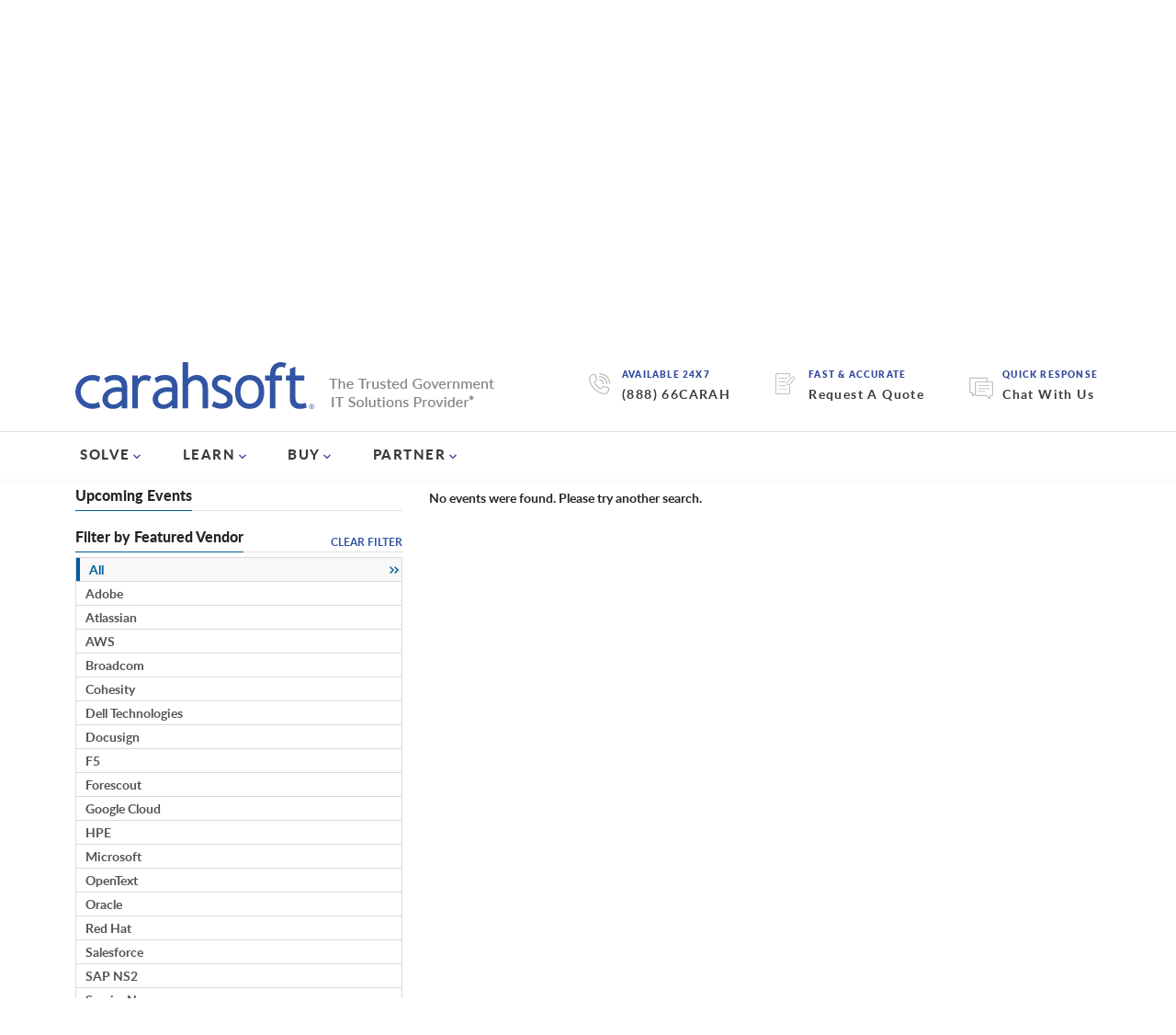

--- FILE ---
content_type: text/html; charset=UTF-8
request_url: https://www.carahsoft.com/learn/reload/1769103627%3Ac8c02e1f3e6f23d353da235a76cc8edb/143513?page=4
body_size: 4640
content:


<div class="ccm-block-page-list-wrapper" id ="resource_list_143513" >
    
    <div class="ccm-block-page-list-pages">
    			<div class="ccm-block-page-list-page-entry-text">
								<hr/>
							

								<div class="subheading-outerborder">
					<h2 class="subheading">
						<span> Featured </span>
						</h2>
				</div>
				
				
				<div class="ccm-block-page-list-header-container">
				
											<div class="ccm-block-page-list-page-entry-thumbnail">
							<img src="https://static.carahsoft.com/concrete/files/9317/3377/8056/1kosmos-Identiholics-Episode3.jpg" alt="Exploring the Challenges of Fraud Prosecution and the Need for a Digital Identity Ecosystem" width="500" height="331" class="img-responsive">						</div>
								
					<div class="ccm-block-page-list-title-container">
					<div class="ccm-block-page-list-catg">
						<b>Article</b>
					</div>
										<div class="ccm-block-page-list-title">
						<a href=/learn/resource/23306-exploring-the-challenges-of-fraud-prosecution-and-the-need-for-a-digital-identity-ecosystem#resources id='resource_link'> Exploring the Challenges of Fraud Prosecution and the Need for a Digital Identity Ecosystem</a>
					</div>
															
					<div class="ccm-block-page-list-date">
						<b></b>
					</div>
										</div>
				</div>
								<div class="ccm-block-resource-list-description">
					In this episode of Identiholics, host Christine Owen is joined by Jamie Danker from Venable and Carole House from Terranet. They discuss the importance of women in the cybersecurity field and the need for more women to be involved in privacy and security discussions. The conversation highlights the ...				</div>
								<div class="ccm-block-page-list-description">
					<a class="read-more-text" href=/learn/resource/23306-exploring-the-challenges-of-fraud-prosecution-and-the-need-for-a-digital-identity-ecosystem#resources id='resource_link'> 
						READ MORE >					</a>
				</div>
			</div>
				<div class="ccm-block-page-list-page-entry-text">
								<hr/>
							

				
				
				<div class="ccm-block-page-list-header-container">
				
											<div class="ccm-block-page-list-page-entry-thumbnail">
							<img src="https://static.carahsoft.com/concrete/files/3417/2354/3313/sotera_2_.jpg" alt="Frequently Asked Questions about Secure Phones" width="300" height="389" class="img-responsive">						</div>
								
					<div class="ccm-block-page-list-title-container">
					<div class="ccm-block-page-list-catg">
						<b>Article</b>
					</div>
										<div class="ccm-block-page-list-title">
						<a href=/learn/resource/22546-frequently-asked-questions-about-secure-phones#resources id='resource_link'> Frequently Asked Questions about Secure Phones</a>
					</div>
															
					<div class="ccm-block-page-list-date">
						<b></b>
					</div>
										</div>
				</div>
								<div class="ccm-block-resource-list-description">
					The discourse around secure mobile communication platforms has escalated in the United States public sector, where security and data integrity aren&rsquo;t just priorities but mandates. As agencies become increasingly dependent on digital technologies to execute their missions, the need for secure p...				</div>
								<div class="ccm-block-page-list-description">
					<a class="read-more-text" href=/learn/resource/22546-frequently-asked-questions-about-secure-phones#resources id='resource_link'> 
						READ MORE >					</a>
				</div>
			</div>
				<div class="ccm-block-page-list-page-entry-text">
								<hr/>
							

				
				
				<div class="ccm-block-page-list-header-container">
				
											<div class="ccm-block-page-list-page-entry-thumbnail">
							<img src="https://static.carahsoft.com/concrete/files/2317/5225/1726/Screenshot_resized_2025-07-11_122736.jpg" alt="The Forrester Wave™: Data Governance Solutions, Q3 2025" width="200" height="76" class="img-responsive">						</div>
								
					<div class="ccm-block-page-list-title-container">
					<div class="ccm-block-page-list-catg">
						<b>Article</b>
					</div>
										<div class="ccm-block-page-list-title">
						<a href=/learn/resource/25875-the-forrester-wave-data-governance-solutions-q3-2025#resources id='resource_link'> The Forrester Wave™: Data Governance Solutions, Q3 2025</a>
					</div>
															
					<div class="ccm-block-page-list-date">
						<b></b>
					</div>
										</div>
				</div>
								<div class="ccm-block-resource-list-description">
					Collibra has been named a Leader in The Forrester Wave&trade;: Data Governance Solutions, Q3 2025 report, recognized for its strong vision and comprehensive capabilities. Download the report to explore emerging trends, evaluation criteria for governance tools, and why Collibra stands out in today&rs...				</div>
								<div class="ccm-block-page-list-description">
					<a class="read-more-text" href=/learn/resource/25875-the-forrester-wave-data-governance-solutions-q3-2025#resources id='resource_link'> 
						READ MORE >					</a>
				</div>
			</div>
				<div class="ccm-block-page-list-page-entry-text">
								<hr/>
							

				
				
				<div class="ccm-block-page-list-header-container">
				
											<div class="ccm-block-page-list-page-entry-thumbnail">
							<img src="https://static.carahsoft.com/concrete/files/9817/5069/0675/Screenshot_2025-06-23_103655.jpg" alt="The Road to Go-Live Handbook" width="244" height="188" class="img-responsive">						</div>
								
					<div class="ccm-block-page-list-title-container">
					<div class="ccm-block-page-list-catg">
						<b>Article</b>
					</div>
										<div class="ccm-block-page-list-title">
						<a href=/learn/resource/25620-the-road-to-go-live-handbook#resources id='resource_link'> The Road to Go-Live Handbook</a>
					</div>
															
					<div class="ccm-block-page-list-date">
						<b></b>
					</div>
										</div>
				</div>
								<div class="ccm-block-resource-list-description">
					Ready to fast-track your implementation? The Road to Go-Live Handbook reveals proven strategies, expert tips, and step-by-step guidance to help you launch with confidence and deliver results faster. View this essential playbook for turning process insights into real business impact&mdash;download no...				</div>
								<div class="ccm-block-page-list-description">
					<a class="read-more-text" href=/learn/resource/25620-the-road-to-go-live-handbook#resources id='resource_link'> 
						READ MORE >					</a>
				</div>
			</div>
				<div class="ccm-block-page-list-page-entry-text">
								<hr/>
							

				
				
				<div class="ccm-block-page-list-header-container">
				
								
					<div class="ccm-block-page-list-title-container">
					<div class="ccm-block-page-list-catg">
						<b>Article</b>
					</div>
										<div class="ccm-block-page-list-title">
						<a href=/learn/resource/24863-accela-acquires-epermithub-to-modernize-plan-review-and-introduce-ai-innovation#resources id='resource_link'> Accela Acquires ePermitHub to Modernize Plan Review and Introduce AI Innovation</a>
					</div>
															
					<div class="ccm-block-page-list-date">
						<b></b>
					</div>
										</div>
				</div>
								<div class="ccm-block-resource-list-description">
					Government agencies are facing increasing demands to provide services more efficiently, transparently, and with limited resources. To support this transformation, we&#39;re thrilled to share that Accela has acquired ePermitHub&mdash;marking a significant advancement in streamlining permitting and pl...				</div>
								<div class="ccm-block-page-list-description">
					<a class="read-more-text" href=/learn/resource/24863-accela-acquires-epermithub-to-modernize-plan-review-and-introduce-ai-innovation#resources id='resource_link'> 
						READ MORE >					</a>
				</div>
			</div>
				<div class="ccm-block-page-list-page-entry-text">
								<hr/>
							

				
				
				<div class="ccm-block-page-list-header-container">
				
											<div class="ccm-block-page-list-page-entry-thumbnail">
							<img src="https://static.carahsoft.com/concrete/files/1217/5252/6778/Screenshot-228.jpg" alt="Reinventing Cloud Security" width="200" height="258" class="img-responsive">						</div>
								
					<div class="ccm-block-page-list-title-container">
					<div class="ccm-block-page-list-catg">
						<b>Article</b>
					</div>
										<div class="ccm-block-page-list-title">
						<a href=/learn/resource/25890-reinventing-cloud-security#resources id='resource_link'> Reinventing Cloud Security</a>
					</div>
															
					<div class="ccm-block-page-list-date">
						<b></b>
					</div>
										</div>
				</div>
								<div class="ccm-block-resource-list-description">
					The Wiz + Accenture Responsive Protection System &mdash; a modern, unified cloud security platform tailored for federal agencies. A simple and secure way to enhance cloud security while reducing costs.				</div>
								<div class="ccm-block-page-list-description">
					<a class="read-more-text" href=/learn/resource/25890-reinventing-cloud-security#resources id='resource_link'> 
						READ MORE >					</a>
				</div>
			</div>
				<div class="ccm-block-page-list-page-entry-text">
								<hr/>
							

				
				
				<div class="ccm-block-page-list-header-container">
				
											<div class="ccm-block-page-list-page-entry-thumbnail">
							<img src="https://static.carahsoft.com/concrete/files/9117/3456/3301/EdgeRunner_Cover_Wrapper.jpg" alt="EdgeRunner Solution Brief One-Pager" width="463" height="598" class="img-responsive">						</div>
								
					<div class="ccm-block-page-list-title-container">
					<div class="ccm-block-page-list-catg">
						<b>Article</b>
					</div>
										<div class="ccm-block-page-list-title">
						<a href=/learn/resource/23604-edgerunner-solution-brief-one-pager#resources id='resource_link'> EdgeRunner Solution Brief One-Pager</a>
					</div>
															
					<div class="ccm-block-page-list-date">
						<b></b>
					</div>
										</div>
				</div>
								<div class="ccm-block-resource-list-description">
					This resource provides an overview of EdgeRunner AI, a military-specific AI solution offering capabilities such as offline, multi-step, multi-turn interactions tailored for warfighters. It highlights features like EdgeRunner Athena for document summarization and domain-specific adapters with LoRA fi...				</div>
								<div class="ccm-block-page-list-description">
					<a class="read-more-text" href=/learn/resource/23604-edgerunner-solution-brief-one-pager#resources id='resource_link'> 
						READ MORE >					</a>
				</div>
			</div>
				<div class="ccm-block-page-list-page-entry-text">
								<hr/>
							

				
				
				<div class="ccm-block-page-list-header-container">
				
											<div class="ccm-block-page-list-page-entry-thumbnail">
							<img src="https://static.carahsoft.com/concrete/files/4117/3471/1349/6-predictions-screenshot-1-edited.jpg" alt="6 Predictions for 2025: What’s Next in Data Security and Management" width="244" height="188" class="img-responsive">						</div>
								
					<div class="ccm-block-page-list-title-container">
					<div class="ccm-block-page-list-catg">
						<b>Article</b>
					</div>
										<div class="ccm-block-page-list-title">
						<a href=/learn/resource/23610-6-predictions-for-2025-whats-next-in-data-security-and-management#resources id='resource_link'> 6 Predictions for 2025: What’s Next in Data Security and Management</a>
					</div>
															
					<div class="ccm-block-page-list-date">
						<b></b>
					</div>
										</div>
				</div>
								<div class="ccm-block-resource-list-description">
					Access this Cohesity eBook to uncover six key predictions shaping the future of AI, data security, and cloud. As AI rapidly transforms industries, it brings both opportunities and risks&mdash;Cohesity experts provide actionable insights to help you stay ahead. Explore practical takeaways and valuabl...				</div>
								<div class="ccm-block-page-list-description">
					<a class="read-more-text" href=/learn/resource/23610-6-predictions-for-2025-whats-next-in-data-security-and-management#resources id='resource_link'> 
						READ MORE >					</a>
				</div>
			</div>
				<div class="ccm-block-page-list-page-entry-text">
								<hr/>
							

				
				
				<div class="ccm-block-page-list-header-container">
				
											<div class="ccm-block-page-list-page-entry-thumbnail">
							<img src="https://static.carahsoft.com/concrete/files/3917/3988/0689/Alteryx_and_Cloudera.jpg" alt="Unlock the Full Potential of Your Data with Alteryx and Cloudera" width="300" height="383" class="img-responsive">						</div>
								
					<div class="ccm-block-page-list-title-container">
					<div class="ccm-block-page-list-catg">
						<b>Article</b>
					</div>
										<div class="ccm-block-page-list-title">
						<a href=/learn/resource/24124-unlock-the-full-potential-of-your-data-with-alteryx-and-cloudera#resources id='resource_link'> Unlock the Full Potential of Your Data with Alteryx and Cloudera</a>
					</div>
															
					<div class="ccm-block-page-list-date">
						<b></b>
					</div>
										</div>
				</div>
								<div class="ccm-block-resource-list-description">
					This Alteryx and Cloudera resource highlights their joint solution for seamless data integration, advanced analytics, and scalable machine learning. It emphasizes key benefits such as efficient data processing, secure collaboration, and regulatory compliance, helping businesses optimize decision-mak...				</div>
								<div class="ccm-block-page-list-description">
					<a class="read-more-text" href=/learn/resource/24124-unlock-the-full-potential-of-your-data-with-alteryx-and-cloudera#resources id='resource_link'> 
						READ MORE >					</a>
				</div>
			</div>
				<div class="ccm-block-page-list-page-entry-text">
								<hr/>
							

				
				
				<div class="ccm-block-page-list-header-container">
				
											<div class="ccm-block-page-list-page-entry-thumbnail">
							<img src="https://static.carahsoft.com/concrete/files/5717/3764/8538/How-Living-Off-the-Land-Attacks.jpg" alt="How Living Off the Land Attacks" width="200" height="262" class="img-responsive">						</div>
								
					<div class="ccm-block-page-list-title-container">
					<div class="ccm-block-page-list-catg">
						<b>Article</b>
					</div>
										<div class="ccm-block-page-list-title">
						<a href=/learn/resource/23875-how-living-off-the-land-attacks#resources id='resource_link'> How Living Off the Land Attacks</a>
					</div>
															
					<div class="ccm-block-page-list-date">
						<b></b>
					</div>
										</div>
				</div>
								<div class="ccm-block-resource-list-description">
					This article discusses the nature of how cybercriminals attack, from the inside! Cybercriminals use legitimate platforms to infiltrate your data. CyberFOX goes into detail on how you can stop these attacks from surfacing,				</div>
								<div class="ccm-block-page-list-description">
					<a class="read-more-text" href=/learn/resource/23875-how-living-off-the-land-attacks#resources id='resource_link'> 
						READ MORE >					</a>
				</div>
			</div>
		</div><!-- end .ccm-block-page-list -->

	<div class="pagination" id ="pagination_143513">
	<span class="page-link">< Previous</span><span class=""><strong>1</strong></span><span class="page-item"><a class="page-link" href="/learn/reload/1769103627%3Ac8c02e1f3e6f23d353da235a76cc8edb/143513?page=4&ccm_paging_p=2" >2</a></span><span class="page-item"><a class="page-link" href="/learn/reload/1769103627%3Ac8c02e1f3e6f23d353da235a76cc8edb/143513?page=4&ccm_paging_p=3" >3</a></span><span class="page-item"><a class="page-link" href="/learn/reload/1769103627%3Ac8c02e1f3e6f23d353da235a76cc8edb/143513?page=4&ccm_paging_p=4" >4</a></span><span class="page-item"><a class="page-link" href="/learn/reload/1769103627%3Ac8c02e1f3e6f23d353da235a76cc8edb/143513?page=4&ccm_paging_p=5" >5</a></span><span class="page-item"><a class="page-link" href="/learn/reload/1769103627%3Ac8c02e1f3e6f23d353da235a76cc8edb/143513?page=4&ccm_paging_p=6" >6</a></span><span class="ccm-pagination-ellipses">...</span><span class="page-item"><a class="page-link" href="/learn/reload/1769103627%3Ac8c02e1f3e6f23d353da235a76cc8edb/143513?page=4&ccm_paging_p=1351" >1351</a></span><a class="page-link" href="/learn/reload/1769103627%3Ac8c02e1f3e6f23d353da235a76cc8edb/143513?page=4&ccm_paging_p=2" >Next ></a>		<script>
			var element = 'div.ccm-block-page-list-wrapper#resource_list_143513';
			var isNotAjaxReq = '/learn/reload/1769103627%3Ac8c02e1f3e6f23d353da235a76cc8edb/143513?page=4'.indexOf('/reload/') == -1;
			var data = {
				RequestMethod: "GET",
				LearnID: "event",
				LearnValue: "event",
				LearnFilter: "\/"			};

			replaceInitialStateResource = function() {
				if ('/learn/reload/1769103627%3Ac8c02e1f3e6f23d353da235a76cc8edb/143513?page=4'.indexOf('/reload/') == -1 || 'true' == 'true') {
					var url = document.URL.toString();
					var params = "";
					if (url.indexOf("?") != -1) {
						params = url.substring(url.indexOf("?"), url.length);
					}
					else if (url.lastIndexOf('#') != -1) {
						params = url.substring(url.indexOf("#"), url.length);
					}
					history.replaceState({url: 'https://www.carahsoft.com/learn/reload/1769103725%3A60b16fc84221151e724604c5e96298f6/143513' + params, element: element, data: data}, "page", url);
				}
			}

			getURLDataResource = function(url) {
				var data = {};
				url = url.substring(url.indexOf('/learn'), url.length);
				if (url.lastIndexOf('#') != -1) {
					url = url.substring(0, url.lastIndexOf('#'));
				}
				url = url.replace('/learn', '');
				var filter = url.substring(1, url.lastIndexOf('/'));
				var learnValue = url.substring(url.lastIndexOf('/') + 1, url.length);
				var learnID = learnValue;
				if (learnValue.indexOf('-') != -1) {
					learnID = learnValue.substring(0, learnValue.indexOf('-'));
				}
				return {
					LearnID: learnID,
					LearnValue: learnValue,
					LearnFilter: filter
				};
			}

			reloadResource = function(url, resourceData, resourceParams, hideAjax) {
				var params = resourceParams;
				if (resourceData == null) {
					resourceData = getURLDataResource(url);

					if (resourceData.LearnFilter != '') {
						resourceParams = '/learn/' + resourceData.LearnFilter + '/' + resourceData.LearnValue + resourceParams;
					}
				}

				var resourceURL = 'https://www.carahsoft.com/learn/reload/1769103725%3A60b16fc84221151e724604c5e96298f6/143513';
				resourceData['hideAjax'] = hideAjax;
				if (!hideAjax) {
					history.pushState({url: resourceURL + params, element: element, data: resourceData}, "single resource", resourceParams);
				}
				jQuery.ajax({
					url: resourceURL + params,
					dataType: 'html',
					type: 'post',
					data: resourceData,
					success: function(response) {
						$(element).replaceWith(response);
						if(window.innerWidth > 767){
							$("html, body").animate({ scrollTop: 0 }, "slow");
						}
						else{
							let offset = $("#resource_list_143513").offset().top;
							$("html, body").animate({ scrollTop: offset-150 }, "slow");
						}
					},
					error: function(xhr, ajaxOptions, thrownError){
						console.log(xhr);
    				}
				});
			}

			paginateFuncResource = function(e) {
				$(element).css("opacity","0.5");
				e.preventDefault();
				var windowTag = '';
				if (window.location.href.indexOf('#') != -1) {
					windowTag = window.location.href.substring(window.location.href.indexOf('#'), window.location.href.length);
				}

				replaceInitialStateResource();

				var href = $(this).attr('href');
				if (href.indexOf("?") != -1) {
					params = href.substring(href.indexOf("?"), href.length);
				}
				reloadResource(href, data, params + windowTag, false);
				return false;
			};

			resourceLink = function() {
				$(element).css("opacity","0.5");

				var windowTag = '';
				if (window.location.href.indexOf('#') != -1) {
					windowTag = window.location.href.substring(window.location.href.indexOf('#'), window.location.href.length);
				}

				replaceInitialStateResource();

				var href = $(this).attr('href');
				
				reloadResource(href, null, windowTag, false);
				return false;
			};

			$("div.pagination#pagination_143513").children("span").children("a").on('click', paginateFuncResource);
			$("#resource_form_143513").submit(function(e) {
				e.preventDefault();
				data['RequestMethod'] = 'POST';
				$.each($(this).serializeArray(), function(i, field) {
					data[field.name] = field.value;
				});
				var windowTag = '';
				if (window.location.href.indexOf('#') != -1) {
					windowTag = window.location.href.substring(window.location.href.indexOf('#'), window.location.href.length);
				}
				reloadResource('', data, windowTag, false);
			});
			
			var currentURLData = getURLDataResource(window.location.href.toString());
			var windowParams = '';
			var windowHref = window.location.href;
			var page = '';
			var windowTag = '';
			if (windowHref.indexOf('#') != -1) {
				windowTag = windowHref.substring(windowHref.indexOf('#'), windowHref.length);
			}
			if (window.location.href.indexOf("?") != -1) {
				windowParams = window.location.href.substring(window.location.href.indexOf("?"), window.location.href.length);
				if (windowParams.indexOf('ccm_paging_p=') != -1) {
					page = windowParams.substring(windowParams.indexOf('ccm_paging_p=') + 13, windowParams.length);
					if (page.indexOf('&') != -1) {
						page = page.substring(0, page.indexOf('&'));
					}
					if (page.indexOf('#') != -1) {
						page = page.substring(0, page.indexOf('#'));
					}
				}
				windowHref = window.location.href.substring(0, window.location.href.indexOf("?"));
			}
			$("div.pagination#pagination_143513").children("span.numbers").children("a").on('click', paginateFuncResource);
			if (isNotAjaxReq && (currentURLData.LearnFilter != "\/" || currentURLData.LearnID != "event" || page != "")) {
				$(element).empty();
				$(element).append('<img height="50" class="logo-big hidden-xs" src="/packages/carahsoft_theme/themes/carahsoft/img/spinner.svg" alt="Loading">');
				reloadResource(windowHref, null, windowParams + windowTag, true);
			}
			if ( '/learn' == '/learn') {
				$("a#resource_link").on('click', resourceLink);
			}
		</script>
	</div>

</div>


--- FILE ---
content_type: text/html; charset=UTF-8
request_url: https://www.carahsoft.com/learn/filter/1769103722%3A987b05d433dfe404587f63e964c5b66c/413611?page=4
body_size: 2375
content:


    

	<div class="ccm-block-topic-list-wrapper" id="featured_vendors_413611">
		
			<div class="subheading-outerborder">
				<h2 class="subheading"><span class="pagelistTitle">Filter by Featured Vendor</span></h2>
				<div class="readMoreHeader"><a href="/learn">Clear Filter</a></div>
				<div style="clear: both"></div>
			</div>


			<ul class="ccm-block-topic-list-list" id="featured_vendors_413611">
								<li><a href=/learn class="vendor-filter-link ccm-block-topic-list-topic-selected"> All</a></li>
									<li><a href=/learn/vendor/2076-Adobe class="vendor-filter-link "> Adobe</a></li>
									<li><a href=/learn/vendor/10969-Atlassian class="vendor-filter-link "> Atlassian</a></li>
									<li><a href=/learn/vendor/5224-AWS class="vendor-filter-link "> AWS</a></li>
									<li><a href=/learn/vendor/26262-Broadcom class="vendor-filter-link "> Broadcom</a></li>
									<li><a href=/learn/vendor/10835-Cohesity class="vendor-filter-link "> Cohesity</a></li>
									<li><a href=/learn/vendor/14835-Dell+Technologies class="vendor-filter-link "> Dell Technologies</a></li>
									<li><a href=/learn/vendor/4987-Docusign class="vendor-filter-link "> Docusign</a></li>
									<li><a href=/learn/vendor/2555-F5 class="vendor-filter-link "> F5</a></li>
									<li><a href=/learn/vendor/11566-Forescout class="vendor-filter-link "> Forescout</a></li>
									<li><a href=/learn/vendor/2637-Google+Cloud class="vendor-filter-link "> Google Cloud</a></li>
									<li><a href=/learn/vendor/11881-HPE class="vendor-filter-link "> HPE</a></li>
									<li><a href=/learn/vendor/11042-Microsoft class="vendor-filter-link "> Microsoft</a></li>
									<li><a href=/learn/vendor/33553-OpenText class="vendor-filter-link "> OpenText</a></li>
									<li><a href=/learn/vendor/28927-Oracle class="vendor-filter-link "> Oracle</a></li>
									<li><a href=/learn/vendor/3224-Red+Hat class="vendor-filter-link "> Red Hat</a></li>
									<li><a href=/learn/vendor/3266-Salesforce class="vendor-filter-link "> Salesforce</a></li>
									<li><a href=/learn/vendor/10089-SAP+NS2 class="vendor-filter-link "> SAP NS2</a></li>
									<li><a href=/learn/vendor/4112-ServiceNow class="vendor-filter-link "> ServiceNow</a></li>
									<li><a href=/learn/vendor/3819-Splunk class="vendor-filter-link "> Splunk</a></li>
									<li><a href=/learn/vendor/4793-Tableau class="vendor-filter-link "> Tableau</a></li>
									<li><a href=/learn/vendor/29149-Trellix class="vendor-filter-link "> Trellix</a></li>
									<li><a href=/learn/vendor/3808-VMware class="vendor-filter-link "> VMware</a></li>
									<li><a href=/learn/vendor/16063-Zoom class="vendor-filter-link "> Zoom</a></li>
							</ul>

			<script>
				$(document).ready(function() {
					var isNotAjaxReq = '/learn/filter/1769103722%3A987b05d433dfe404587f63e964c5b66c/413611?page=4'.indexOf('/filter/') == -1;
					var origElement = 'div.ccm-block-topic-list-wrapper#featured_vendors_413611';

					$(".pagelistTitle").on("click", function() {
						$(this).parent().parent().parent().toggleClass("open");
					});

					getURLDataFV = function(url) {
						var data = {};
						var params = '';

						if (url.indexOf("?") != -1) {
							params = url.substring(url.indexOf("?"), url.length);
							url = url.substring(0, url.indexOf("?"));
						}
						if (url.indexOf('/learn') != -1) {
							var learnParams = url.substring(url.indexOf('/learn'), url.length);
							if (learnParams.length > 1) {
								learnParams = learnParams.replace('/learn', '');
								var filter = learnParams.substring(1, learnParams.lastIndexOf('/'));
								var learnValue = learnParams.substring(learnParams.lastIndexOf('/') + 1, url.length);
								if (learnValue.indexOf('#') != -1) {
									learnValue = learnValue.substring(0, learnValue.indexOf('#'));
								}
								var learnID = learnValue;
								if (learnValue.indexOf('-') != -1) {
									learnID = learnValue.substring(0, learnValue.indexOf('-'));
								}
								data = {
									LearnID: learnID,
									LearnValue: learnValue,
									LearnFilter: filter
								};
							}
						}

						return [data, params];
					};

					reloadVendors = function(element, url, hideAjax) {
						var urlData = getURLDataFV(url);
						var requestURL = 'https://www.carahsoft.com/learn/filter/1769103725%3A83436b96c466a69e51e6885d5b4ece8b/413611' + urlData[1];
						urlData[0]['hideAjax'] = hideAjax;

						jQuery.ajax({
							url: requestURL,
							dataType: 'html',
							type: 'post',
							data: urlData[0],
							success: function(response) {
								$(element).replaceWith(response);
							}
						});
						return [requestURL, urlData];
					}

					filterFuncFV = function() {

						var href = $(this).attr('href');
						var vendorsData = reloadVendors(origElement, href, false);
						var origURL = vendorsData[0];
						var urlData = vendorsData[1];

						var blockInfo = [];
						if (href.indexOf('/learn') != 0) {
							blockInfo[0] = reloadBlockFV('news_list_', urlData);
						} else {
							blockInfo[0] = reloadBlockFV('events_list_', urlData);
							blockInfo[1] = reloadBlockFV('resource_list_', urlData);
						}

						function reloadBlockFV(handle, blockURLData) {
							var fullID = $("[id^=" + handle + "]").attr('id');
							var element = 'div.ccm-block-page-list-wrapper#' + fullID;
							$(element).css("opacity", "0.5");
							var id = fullID.replace(handle, '');
							var url = 'https://www.carahsoft.com/learn/reload/1769103725%3A60b16fc84221151e724604c5e96298f6/413611';
							url = url.substring(0, url.lastIndexOf('/')) + '/' + id + blockURLData[1];

							jQuery.ajax({
								url: url,
								dataType: 'html',
								type: 'post',
								data: blockURLData[0],
								success: function(response) {
									$(element).replaceWith(response);
								}
							});
							return {
								url: url,
								element: element,
								data: blockURLData[0]
							};
						};

						if (isNotAjaxReq || 'true' == 'true') {
							var url = document.URL.toString();
							var urlDataFirst = getURLDataFV(url);

							var add = [];
							var i = 0;
							blockInfo.forEach(function(bInfo) {
								var urlToAdd = bInfo.url;
								if (urlToAdd.indexOf("?") != -1) {
									urlToAdd = urlToAdd.substring(0, urlToAdd.indexOf("?"));
								}
								add[i] = {
									data: urlDataFirst[0],
									element: bInfo.element,
									url: urlToAdd
								};
								i++;
							});
							var firstURL = 'https://www.carahsoft.com/learn/filter/1769103725%3A83436b96c466a69e51e6885d5b4ece8b/413611' + urlDataFirst[1];
							history.replaceState({
								element: origElement,
								url: firstURL,
								data: urlDataFirst[0],
								additional: add
							}, "page", url);
						}
						var windowTag = '';
						if (href.indexOf('#') == -1) {
							var windowHref = window.location.href;
							if (windowHref.indexOf('#') != -1) {
								windowTag = windowHref.substring(windowHref.indexOf('#'), windowHref.length);
							}
						}
						history.pushState({
							element: origElement,
							url: origURL,
							data: urlData[0],
							additional: blockInfo
						}, "page", href + windowTag);
						return false;
					};
					var currentURLData = getURLDataFV(window.location.href.toString());
					var filter = currentURLData[0].LearnFilter;
					if (typeof filter === 'undefined') {
						filter = '';
					}
					var learnID2 = currentURLData[0].LearnID;
					if (typeof learnID2 === 'undefined') {
						learnID2 = '';
					}
					if (isNotAjaxReq && (filter != "\/" || learnID2 != "event")) {
						$(origElement).empty();
						$(origElement).append('<img height="50" class="logo-big hidden-xs" src="/packages/carahsoft_theme/themes/carahsoft/img/spinner.svg" alt="Loading">');
						reloadVendors(origElement, window.location.href, true);
					}

					$("ul.ccm-block-topic-list-list#featured_vendors_413611").children("li").children("a").not(".ccm-block-topic-list-topic-selected").on('click', filterFuncFV);
				});
			</script>
			<style>
				@media screen and (max-width: 767px) {
					.ccm-block-topic-list-wrapper .pagelistTitle::after {
						content: '';
						background: url(/packages/carahsoft_theme/themes/carahsoft/img/sprite.png) no-repeat 0 -440px;
						position: absolute;
						right: -15px;
						top: 50%;
						height: 10px;
						width: 10px;
						transform: translateY(-50%);
					}
					.ccm-block-topic-list-wrapper.open .pagelistTitle::after{
						background-position: 0 -468px;
					}

					.ccm-block-topic-list-wrapper .pagelistTitle {
						position: relative;
					}

					.ccm-block-topic-list-wrapper ul#featured_vendors_413611 {
						max-height: 0;
						overflow: clip;
						transition: all 1s ease;
					}

					.ccm-block-topic-list-wrapper.open ul#featured_vendors_413611 {
						max-height: 350px;
						overflow-y: scroll;
					}


				}
			</style>
			</div>



--- FILE ---
content_type: text/html; charset=UTF-8
request_url: https://www.carahsoft.com/learn/filter/1769103722%3A987b05d433dfe404587f63e964c5b66c/413612?page=4
body_size: 2849
content:


    
    <div class='ccm-block-topic-list-wrapper' id='featured_solutions_413612'>

        <div class="subheading-outerborder">
            <h2 class="subheading"><span class="pagelistTitle2">Filter by Solution</span></h2>
            <div class="readMoreHeader"><a href="/learn">Clear Filter</a></div>
            <div style="clear: both"></div>
        </div>

        <ul class="ccm-block-topic-list-list" id="featured_solutions_413612">
            
                    <li><a href=/learn/vertical/8-5g class="solution-filter-link"> 5G</a></li>

            
                    <li><a href=/learn/vertical/57-aerospace+maritime class="solution-filter-link"> Aerospace & Maritime</a></li>

            
                    <li><a href=/learn/vertical/1-artificial+intelligence class="solution-filter-link"> Artificial Intelligence</a></li>

            
                    <li><a href=/learn/vertical/11-autonomy+robotic+technology class="solution-filter-link"> Autonomy & Robotic Technology</a></li>

            
                    <li><a href=/learn/vertical/25-cmmc class="solution-filter-link"> CMMC</a></li>

            
                    <li><a href=/learn/vertical/50-cpe class="solution-filter-link"> CPE</a></li>

            
                    <li><a href=/learn/vertical/60-critical+infrastructure class="solution-filter-link"> Critical Infrastructure</a></li>

            
                    <li><a href=/learn/vertical/7-customer+experience+engagement class="solution-filter-link"> Customer Experience & Engagement</a></li>

            
                    <li><a href=/learn/vertical/23-cyber+workforce+development class="solution-filter-link"> Cyber Workforce Development</a></li>

            
                    <li><a href=/learn/vertical/2-cybersecurity class="solution-filter-link"> Cybersecurity</a></li>

            
                    <li><a href=/learn/vertical/6-devsecops class="solution-filter-link"> DevSecOps</a></li>

            
                    <li><a href=/learn/vertical/27-dod+il class="solution-filter-link"> DoD IL</a></li>

            
                    <li><a href=/learn/vertical/18-education+technology class="solution-filter-link"> Education Technology</a></li>

            
                    <li><a href=/learn/vertical/13-emerging+technologies class="solution-filter-link"> Emerging Technologies</a></li>

            
                    <li><a href=/learn/vertical/61-enterprise class="solution-filter-link"> Enterprise</a></li>

            
                    <li><a href=/learn/vertical/4-fedramp class="solution-filter-link"> FedRAMP</a></li>

            
                    <li><a href=/learn/vertical/21-finops class="solution-filter-link"> FinOps</a></li>

            
                    <li><a href=/learn/vertical/10-geospatial class="solution-filter-link"> Geospatial</a></li>

            
                    <li><a href=/learn/vertical/26-govramp class="solution-filter-link"> GovRAMP</a></li>

            
                    <li><a href=/learn/vertical/54-hardware class="solution-filter-link"> Hardware</a></li>

            
                    <li><a href=/learn/vertical/15-healthcare+technology class="solution-filter-link"> Healthcare Technology</a></li>

            
                    <li><a href=/learn/vertical/16-human+capital+technology class="solution-filter-link"> Human Capital Technology</a></li>

            
                    <li><a href=/learn/vertical/9-iot+ot class="solution-filter-link"> IoT & OT</a></li>

            
                    <li><a href=/learn/vertical/12-law+enforcement+technology class="solution-filter-link"> Law Enforcement Technology</a></li>

            
                    <li><a href=/learn/vertical/20-legal+courtroom+technology class="solution-filter-link"> Legal & Courtroom Technology</a></li>

            
                    <li><a href=/learn/vertical/56-microsoft+azure+marketplace class="solution-filter-link"> Microsoft Azure Marketplace</a></li>

            
                    <li><a href=/learn/vertical/41-microsoft+partners class="solution-filter-link"> Microsoft Partners</a></li>

            
                    <li><a href=/learn/vertical/3-multicloud class="solution-filter-link"> MultiCloud</a></li>

            
                    <li><a href=/learn/vertical/24-osint class="solution-filter-link"> OSINT</a></li>

            
                    <li><a href=/learn/vertical/5-open+source class="solution-filter-link"> Open Source</a></li>

            
                    <li><a href=/learn/vertical/19-quantum class="solution-filter-link"> Quantum</a></li>

            
                    <li><a href=/learn/vertical/29-records+information+management class="solution-filter-link"> Records & Information Management</a></li>

            
                    <li><a href=/learn/vertical/49-smart+cities class="solution-filter-link"> Smart Cities</a></li>

            
                    <li><a href=/learn/vertical/48-space+tech class="solution-filter-link"> Space Tech</a></li>

            
                    <li><a href=/learn/vertical/22-supply+chain+management class="solution-filter-link"> Supply Chain Management</a></li>

            
                    <li><a href=/learn/vertical/17-zero+trust class="solution-filter-link"> Zero Trust</a></li>

                    </ul>
    </div>
<script>
    $(document).ready(function() {
        var isNotAjaxReq = '/learn/filter/1769103722%3A987b05d433dfe404587f63e964c5b66c/413612?page=4'.indexOf('/filter/') == -1;
        var origElement = 'div.ccm-block-topic-list-wrapper#featured_solutions_413612';

        $(".pagelistTitle2").on("click", function() {
            $(this).parent().parent().parent().toggleClass("open");
        });


        getURLDataFV = function(url) {
            var data = {};
            var params = '';

            if (url.indexOf("?") != -1) {
                params = url.substring(url.indexOf("?"), url.length);
                url = url.substring(0, url.indexOf("?"));
            }
            if (url.indexOf('/learn') != -1) {
                var learnParams = url.substring(url.indexOf('/learn'), url.length);
                if (learnParams.length > 1) {
                    learnParams = learnParams.replace('/learn', '');
                    var filter = learnParams.substring(1, learnParams.lastIndexOf('/'));
                    var learnValue = learnParams.substring(learnParams.lastIndexOf('/') + 1, url.length);
                    if (learnValue.indexOf('#') != -1) {
                        learnValue = learnValue.substring(0, learnValue.indexOf('#'));
                    }
                    var learnID = learnValue;
                    if (learnValue.indexOf('-') != -1) {
                        learnID = learnValue.substring(0, learnValue.indexOf('-'));
                    }
                    data = {
                        LearnID: learnID,
                        LearnValue: learnValue,
                        LearnFilter: filter
                    };
                }
            }

            return [data, params];
        };

        getURLDataFS = function(url) {
            var data = {};
            var params = '';

            if (url.indexOf('?') != -1) {
                params = url.substring(url.indexOf("?"), url.length);
                url = url.substring(0, url.indexOf("?"));
            }
            var learnParams = url.substring(url.indexOf('/learn'), url.length);
            if (learnParams.length > 1) {
                learnParams = learnParams.replace('/learn', '');
                var filter = learnParams.substring(1, learnParams.lastIndexOf('/'));
                var learnValue = learnParams.substring(learnParams.lastIndexOf('/') + 1, url.length);
                if (learnValue.indexOf('#') != -1) {
                    learnValue = learnValue.substring(0, learnValue.indexOf('#'));
                }
                var learnID = learnValue;
                if (learnValue.indexOf('-') != -1) {
                    learnID = learnValue.substring(0, learnValue.indexOf('-'));
                }
                data = {
                    LearnID: learnID,
                    LearnValue: learnValue,
                    LearnFilter: filter
                };
            }

            return [data, params];
        };

        reloadSolutions = function(element, url, hideAjax) {
            var urlData = getURLDataFS(url);
            var requestURL = 'https://www.carahsoft.com/learn/filter/1769103725%3A83436b96c466a69e51e6885d5b4ece8b/413612' + urlData[1];
            urlData[0]['hideAjax'] = hideAjax;

            jQuery.ajax({
                url: requestURL,
                dataType: 'html',
                type: 'post',
                data: urlData[0],
                success: function(response) {
                    $(element).replaceWith(response);
                }
            });
            return [requestURL, urlData];
        }

        filterFuncFS = function() {

            var href = $(this).attr('href');
            var vendorsData = reloadSolutions(origElement, href, false);
            var origURL = vendorsData[0];
            var urlData = vendorsData[1];

            var blockInfo = [];
            blockInfo[0] = reloadBlockFS('events_list_', urlData);
            blockInfo[1] = reloadBlockFS('resource_list_', urlData);

            function reloadBlockFS(handle, blockURLData) {
                var fullID = $("[id^=" + handle + "]").attr('id');
                var element = 'div.ccm-block-page-list-wrapper#' + fullID;
                $(element).css("opacity", "0.5");
                var id = fullID.replace(handle, '');
                var url = 'https://www.carahsoft.com/learn/reload/1769103725%3A60b16fc84221151e724604c5e96298f6/413612';
                url = url.substring(0, url.lastIndexOf('/')) + '/' + id + blockURLData[1];

                jQuery.ajax({
                    url: url,
                    dataType: 'html',
                    type: 'post',
                    data: blockURLData[0],
                    success: function(response) {
                        $(element).replaceWith(response);
                    }
                });
                return {
                    url: url,
                    element: element,
                    data: blockURLData[0]
                };
            };

            if (isNotAjaxReq || 'true' == 'true') {
                var url = document.URL.toString();
                var urlDataFirst = getURLDataFS(url);

                var add = [];
                var i = 0;
                blockInfo.forEach(function(bInfo) {
                    var urlToAdd = bInfo.url;
                    if (urlToAdd.indexOf("?") != -1) {
                        urlToAdd = urlToAdd.substring(0, urlToAdd.indexOf("?"));
                    }
                    add[i] = {
                        data: urlDataFirst[0],
                        element: bInfo.element,
                        url: urlToAdd
                    };
                    i++;
                });
                var firstURL = 'https://www.carahsoft.com/learn/filter/1769103725%3A83436b96c466a69e51e6885d5b4ece8b/413612' + urlDataFirst[1];
                history.replaceState({
                    element: origElement,
                    url: firstURL,
                    data: urlDataFirst[0],
                    additional: add
                }, "page", url);
            }
            var arr = [];
            arr[0] = blockInfo;
            var windowHref = window.location.href;
            var windowTag = '';
            if (href.indexOf('#') == -1) {
                if (windowHref.indexOf('#') != -1) {
                    windowTag = windowHref.substring(windowHref.indexOf('#'), windowHref.length);
                }
            }
            history.pushState({
                element: origElement,
                url: origURL,
                data: urlData[0],
                additional: blockInfo
            }, "page", href + windowTag);
            return false;
        };
        var currentURLData = getURLDataFV(window.location.href.toString());
        var filter = currentURLData[0].LearnFilter;
        if (typeof filter === 'undefined') {
            filter = '';
        }
        var learnID2 = currentURLData[0].LearnID;
        if (typeof learnID2 === 'undefined') {
            learnID2 = '';
        }
        if (isNotAjaxReq && (filter != "\/" || learnID2 != "event")) {
            $(origElement).empty();
            $(origElement).append('<img height="50" class="logo-big hidden-xs" src="/packages/carahsoft_theme/themes/carahsoft/img/spinner.svg" alt="Loading">');
            reloadSolutions(origElement, window.location.href, true);
        }

        $("ul.ccm-block-topic-list-list#featured_solutions_413612").children("li").children("a").not(".ccm-block-topic-list-topic-selected").on('click', filterFuncFS);
    });
</script>

<style>
    @media screen and (max-width: 767px) {
        .ccm-block-topic-list-wrapper .pagelistTitle2::after {
            content: '';
            background: url(/packages/carahsoft_theme/themes/carahsoft/img/sprite.png) no-repeat 0 -440px;
            position: absolute;
            right: -15px;
            top: 50%;
            height: 10px;
            width: 10px;
            transform: translateY(-50%);
        }

        .ccm-block-topic-list-wrapper.open .pagelistTitle2::after {
            background-position: 0 -468px;
        }

        .ccm-block-topic-list-wrapper .pagelistTitle2 {
            position: relative;
        }

        .ccm-block-topic-list-wrapper ul#featured_solutions_413612 {
            max-height: 0;
            overflow: clip;
            transition: all 1s ease;
        }

        .ccm-block-topic-list-wrapper.open ul#featured_solutions_413612 {
            max-height: 350px;
            overflow-y: scroll;
        }


    }
</style>


--- FILE ---
content_type: text/html; charset=UTF-8
request_url: https://www.carahsoft.com/learn/reload/1769102921%3Ab67a89b34a6947e2345665cd1b814efc/143511?page=4
body_size: 1992
content:


<script type="text/javascript">

	if ($('#archivedEventForm') == true) {
		$(function() {
			$('#events_form_143511').parsley().on('field:validated', function() {
					var ok = $('.parsley-error').length === 0;
					$('.bs-callout-info').toggleClass('hidden', !ok);
					$('.bs-callout-warning').toggleClass('hidden', ok);
				})
				.on('form:submit', function() {
					return true;
				});
		});
	}

	$(document).ready(function() {
		$('[data-toggle="tooltip"]').tooltip();
	});
</script>



	<div class="ccm-block-page-list-wrapper" id="events_list_143511">

		
		<div class="ccm-block-page-list-pages">


			<br /><h3>No events were found. Please try another search.</h3>		</div><!-- end ccm-block-page-list-pages -->
		<div class="pagination" id="pagination_143511"> 			<script>
				$(document).ready(function() {
					var element = 'div.ccm-block-page-list-wrapper#events_list_143511';
					var isNotAjaxReq = '/learn/reload/1769102921%3Ab67a89b34a6947e2345665cd1b814efc/143511?page=4'.indexOf('/reload/') == -1;

					var data = {
						RequestMethod: "GET",
						LearnID: "event",
						LearnValue: "event",
						LearnFilter: "\/"					};

					getURLDataFV = function(url) {
						var data = {};
						var params = '';

						if (url.indexOf("?") != -1) {
							params = url.substring(url.indexOf("?"), url.length);
							url = url.substring(0, url.indexOf("?"));
						}
						if (url.indexOf('/learn') != -1) {
							var learnParams = url.substring(url.indexOf('/learn'), url.length);
							if (learnParams.length > 1) {
								learnParams = learnParams.replace('/learn', '');
								var filter = learnParams.substring(1, learnParams.lastIndexOf('/'));
								var learnValue = learnParams.substring(learnParams.lastIndexOf('/') + 1, url.length);
								if (learnValue.indexOf('#') != -1) {
									learnValue = learnValue.substring(0, learnValue.indexOf('#'));
								}
								var learnID = learnValue;
								if (learnValue.indexOf('-') != -1) {
									learnID = learnValue.substring(0, learnValue.indexOf('-'));
								}
								data = {
									LearnID: learnID,
									LearnValue: learnValue,
									LearnFilter: filter
								};
							}
						}

						return [data, params];
					};

					replaceInitialStateEvent = function() {
						if ('/learn/reload/1769102921%3Ab67a89b34a6947e2345665cd1b814efc/143511?page=4'.indexOf('/reload/') == -1) {
							var url = document.URL.toString();
							var params = "";
							if (url.indexOf("?") != -1) {
								params = url.substring(url.indexOf("?"), url.length);
							} else if (url.lastIndexOf('#') != -1) {
								params = url.substring(url.indexOf("#"), url.length);
							}
							history.replaceState({
								url: 'https://www.carahsoft.com/learn/reload/1769103725%3A60b16fc84221151e724604c5e96298f6/143511' + params,
								element: element,
								data: data
							}, "page", url);
						}
					}

					getURLDataEvent = function(url) {
						var data = {};
						url = url.substring(url.indexOf('/learn'), url.length);
						if (url.lastIndexOf('#') != -1) {
							url = url.substring(0, url.lastIndexOf('#'));
						}
						url = url.replace('/learn', '');
						var filter = url.substring(1, url.lastIndexOf('/'));
						var learnValue = url.substring(url.lastIndexOf('/') + 1, url.length);
						var learnID = learnValue;
						if (learnValue.indexOf('-') != -1) {
							learnID = learnValue.substring(0, learnValue.indexOf('-'));
						}
						return {
							LearnID: learnID,
							LearnValue: learnValue,
							LearnFilter: filter
						};
					}

					reloadEvents = function(url, eventData, eventParams, hideAjax) {
						var params = eventParams;
						if (eventData == null) {
							eventData = getURLDataEvent(url);
							if (eventData.LearnFilter != '') {
								eventParams = '/learn/' + eventData.LearnFilter + '/' + eventData.LearnValue + eventParams;
							}
						}

						var eventURL = 'https://www.carahsoft.com/learn/reload/1769103725%3A60b16fc84221151e724604c5e96298f6/143511';
						eventData['hideAjax'] = hideAjax;

						if (!hideAjax) {
							history.pushState({
								url: eventURL + params,
								element: element,
								data: eventData
							}, "single event", eventParams);
						}

						jQuery.ajax({
							url: eventURL + params,
							dataType: 'html',
							type: 'post',
							data: eventData,
							success: function(response) {
								$(element).replaceWith(response);
								if(window.innerwidth > 767){
									$("html, body").animate({ scrollTop: 0 }, "slow");
								}
								else{
									let offset = $("#events_list_143511").offset().top;
									$("html, body").animate({ scrollTop: offset-150 }, "slow");

								}
							},
							error: function(xhr, ajaxOptions, thrownError) {
								console.log(xhr);
							}
						});
					}

					paginateFuncEvent = function() {
						$(element).css("opacity", "0.5");

						var windowTag = '';
						if (window.location.href.indexOf('#') != -1) {
							windowTag = window.location.href.substring(window.location.href.indexOf('#'), window.location.href.length);
						}

						replaceInitialStateEvent();

						var href = $(this).attr('href');
						if (href.indexOf("?") != -1) {
							params = href.substring(href.indexOf("?"), href.length);
						}
						reloadEvents(href, data, params + windowTag, false);
						return false;
					};

					eventLink = function() {
						$(element).css("opacity", "0.5");

						replaceInitialStateEvent();

						var href = $(this).attr('href');
						var windowTag = '';
						if (window.location.href.indexOf('#') != -1) {
							windowTag = window.location.href.substring(window.location.href.indexOf('#'), window.location.href.length);
						}
						reloadEvents(href, null, windowTag, false);
						return false;
					};

					$("#events_form_143511").submit(function(e) {
						e.preventDefault();
						data['RequestMethod'] = 'POST';
						$.each($(this).serializeArray(), function(i, field) {
							data[field.name] = field.value;
						});
						var windowTag = '';
						if (window.location.href.indexOf('#') != -1) {
							windowTag = window.location.href.substring(window.location.href.indexOf('#'), window.location.href.length);
						}

						reloadEvents('', data, windowTag, false);
					});

					var currentURLData = getURLDataEvent(window.location.href.toString());
					var windowParams = '';
					var windowHref = window.location.href;
					var page = '';
					var windowTag = '';
					if (windowHref.indexOf('#') != -1) {
						windowTag = windowHref.substring(windowHref.indexOf('#'), windowHref.length);
					}
					if (window.location.href.indexOf("?") != -1) {
						windowParams = window.location.href.substring(window.location.href.indexOf("?"), window.location.href.length);
						if (windowParams.indexOf('page=') != -1) {
							page = windowParams.substring(windowParams.indexOf('page=') + 5, windowParams.length);
							if (page.indexOf('&') != -1) {
								page = page.substring(0, page.indexOf('&'));
							}
							if (page.indexOf('#') != -1) {
								page = page.substring(0, page.indexOf('#'));
							}
						}
						windowHref = window.location.href.substring(0, window.location.href.indexOf("?"));
					}
					if (isNotAjaxReq && (currentURLData.LearnFilter != "\/" || currentURLData.LearnID != "event" || page != "4")) {
						$(element).empty();
						$(element).append('<img height="50" class="logo-big hidden-xs" src="/packages/carahsoft_theme/themes/carahsoft/img/spinner.svg" alt="Loading">');
						reloadEvents(windowHref, null, windowParams + windowTag, true);
					}

					$("div.pagination#pagination_143511").children("a").not('[class]').on('click', paginateFuncEvent);
					if ('/learn' == '/learn') {
						$("a#event_link").on('click', eventLink);
					}
				});
			</script>
		</div>
	</div><!-- end .ccm-block-page-list-wrapper -->

